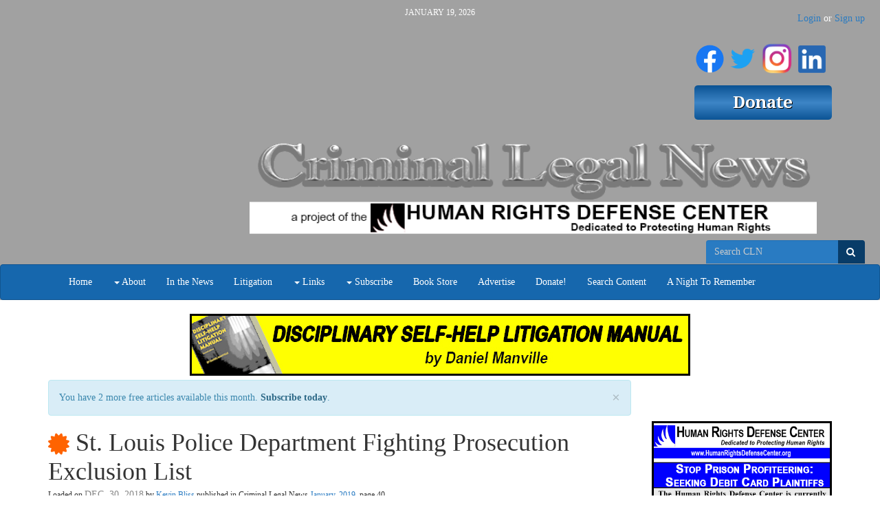

--- FILE ---
content_type: text/html; charset=utf-8
request_url: https://www.criminallegalnews.org/news/2018/dec/30/st-louis-police-department-fighting-prosecution-exclusion-list/
body_size: 11538
content:

<!DOCTYPE html>
<html lang='en' class=''>
  <head>
    <title>
      St. Louis Police Department Fighting Prosecution Exclusion List
       | Criminal Legal News
    </title>
    <meta name="viewport" content="width=device-width, initial-scale=1.0">
    <link rel="stylesheet" href="/static/CACHE/css/output.b672cc4fa622.css" type="text/css"><link rel="stylesheet" href="/static/CACHE/css/output.5cfa5d71148b.css" type="text/css" media="print"><link rel="stylesheet" href="/static/CACHE/css/output.328b12eaf868.css" type="text/css">
    
    
  <link rel="canonical" href="https://www.criminallegalnews.org/news/2018/dec/30/st-louis-police-department-fighting-prosecution-exclusion-list/" />
  

  </head>
  <body >
    <a class="sr-only" href="#content">Skip navigation</a>
    <header>
      <div class='header-cell'>
        
  <div class='container brand-top hidden-xs'>
    <div class='row'>
      <div class='col-sm-3'>
        <div class='edit-region'><span></span></div>
      </div>
      <div class='col-sm-6'>
        <div class='date'>January 19, 2026</div>
        <div class='brand'>
          <div class='edit-region'><h1 style="text-align: right;">&nbsp;</h1>
<h1 style="text-align: center;">&nbsp;</h1>
<p>&nbsp;</p>
<p>&nbsp;</p>
<p><img style="display: block; margin-left: auto; margin-right: auto;" src="/media/medialibrary/2020/04/CLN_Header_Logo_Home_Page_750x140.png" alt="" width="825" height="154" /></p>
<p>&nbsp;</p></div>
        </div>
      </div>
      <div class='col-sm-3'>
        <div class='donate-button'>
          <div class='edit-region'><h1 style="text-align: right;"><a title="Criminal Legal News FaceBook Page" href="https://www.facebook.com/CriminalLegalNews/" target="_blank"><img src="/media/medialibrary/2020/07/f_logo_RGB-Blue_144.png" alt="" width="41" height="41" /></a>&nbsp;<a title="Twitter Feed" href="https://twitter.com/HRDCsocial" target="_blank"><img src="/media/medialibrary/2020/07/Twitter_Logo_Blue_EAbfIVT.png" alt="" width="37" height="37" /></a>&nbsp;<a title="HRDC Instagram Page" href="https://www.instagram.com/humanrightsdefensecenter/" target="_blank"><img src="https://www.prisonlegalnews.org/media/medialibrary/2020/07/IG_Glyph_Fill.png" alt="" width="44" height="45" /></a>&nbsp;<a title="Paul Wright's LinkedIn Page" href="https://www.linkedin.com/in/paul-wright-2369278/" target="_blank"><img src="/media/medialibrary/2020/07/LI-In-Bug.png" alt="" width="40" height="40" /></a>&nbsp;</h1>
<h1 style="text-align: right;"><a href="/donate/"><img src="/media/medialibrary/2017/01/HRDC_Donate.png" alt="" /></a></h1></div>
        </div>
      </div>
    </div>
  </div>

  
  <div id='auth'>
    <ul class='nav nav-pills yamm'>
      
      
      
      
      
        
        <li class='user hidden-xs'>
        <span class='login-or-signup'><a href='/users/login/'>Login</a> or <a href='/users/register/'>Sign up</a></span>
        </li>
        
        <li class='user dropdown visible-xs'>
          <a id='uLabel2' data-toggle="dropdown" data-target="#" href='#'>
            <i class='fa fa-user'></i><i class='caret'></i>
          </a>
          <ul class='dropdown-menu pull-right yamm' role='menu' aria-labelledby='uLabel'>
            <li><a href='/users/login/'>Login or Sign up</a></li>
            
            
          </ul>
        </li>
      
    </ul>
  </div>
  

  <div class='navbar navbar-default'>
    <form class='navbar-form search-form hidden-xs above-navbar'
          action='/search/' method='get' role='form'>
          <div class='form-group'>
      <nobr>
        <input id='search-input2' class='form-control' type='search'
          placeholder='Search CLN' name='q' value='' />
        <button class='btn' type='submit'>
          <span class='sr-only'>Search</span>
          <i class='fa fa-search'></i>
        </button>
      </nobr>
      
    </div>

    </form>
    <div class="container">
      <div class="navbar-header">
        <button class="navbar-toggle pull-left" type="button" data-toggle="collapse" data-target=".navbar-collapse">
          <span class="sr-only">Toggle navigation</span>
          <span class="icon-bar"></span>
          <span class="icon-bar"></span>
          <span class="icon-bar"></span>
        </button>
        <a class='navbar-brand visible-xs' data-toggle='collapse' data-target=".navbar-collapse">Criminal Legal News</a>
      </div>
      <nav class="collapse navbar-collapse" role="navigation">
        <ul class="nav navbar-nav">
          
          
            
            <li >
              <a
                
                  href="/"
                
                
              >Home</a>
              
            </li>
          
            
            <li class='dropdown'>
              <a
                
                
                  class='dropdown-toggle' data-toggle='dropdown'
                
              ><span class='caret'></span> About</a>
              
                <ul class='dropdown-menu yamm' role='menu'>
                  
                  
                    <li>
                      <a href='/faq/'>FAQ</a>
                    </li>
                  
                    <li>
                      <a href='/interviews/'>Interviews</a>
                    </li>
                  
                    <li>
                      <a href='/annual-reports/'>Annual Reports</a>
                    </li>
                  
                    <li>
                      <a href='/contact-us/'>Contact Us</a>
                    </li>
                  
                    <li>
                      <a href='/address-change/'>Address Change</a>
                    </li>
                  
                </ul>
              
            </li>
          
            
            <li >
              <a
                
                  href="/cln-news/"
                
                
              >In the News</a>
              
            </li>
          
            
            <li >
              <a
                
                  href="/cln-litigation/"
                
                
              >Litigation</a>
              
            </li>
          
            
            <li class='dropdown'>
              <a
                
                  href="/links/"
                
                
                  class='dropdown-toggle' data-toggle='dropdown'
                
              ><span class='caret'></span> Links</a>
              
                <ul class='dropdown-menu yamm' role='menu'>
                  
                    <li><a href='/links/'>Links</a></li>
                  
                  
                    <li>
                      <a href='/links/covid-19-updates/'>COVID-19 Updates</a>
                    </li>
                  
                    <li>
                      <a href='/links/justice-vincent-gaines/'>Vincent Gaines Was Starved To Death</a>
                    </li>
                  
                </ul>
              
            </li>
          
            
            <li class='dropdown'>
              <a
                
                
                  class='dropdown-toggle' data-toggle='dropdown'
                
              ><span class='caret'></span> Subscribe</a>
              
                <ul class='dropdown-menu yamm' role='menu'>
                  
                  
                    <li>
                      <a href='/subscribe/print/'>Magazine</a>
                    </li>
                  
                    <li>
                      <a href='/subscribe/digital/'>Website Subscriptions</a>
                    </li>
                  
                    <li>
                      <a href='/subscribe/email/'>CLN email newsletter</a>
                    </li>
                  
                </ul>
              
            </li>
          
            
            <li >
              <a
                
                  href="/store/"
                
                
              >Book Store</a>
              
            </li>
          
            
            <li >
              <a
                
                  href="/advertise-with-us/"
                
                
              >Advertise</a>
              
            </li>
          
            
            <li >
              <a
                
                  href="/donate/"
                
                
              >Donate!</a>
              
            </li>
          
            
            <li >
              <a
                
                  href="/news/"
                
                
              >Search Content</a>
              
            </li>
          
            
            <li >
              <a
                
                  href="/night-remember/"
                
                
              >A Night To Remember</a>
              
            </li>
          
          <!--
          <li class='visible-sm'>
            <a href="/search/"><i class='fa fa-search'></i></a>
          </li>
          -->
        </ul>
        <!-- Search form -->
        <form class='navbar-form search-form navbar-right visible-xs' action='/search/' method='get' role='form'>
              <div class='form-group'>
      <nobr>
        <input id='search-input2' class='form-control' type='search'
          placeholder='Search Criminal Legal News' name='q' value='' />
        <button class='btn' type='submit'>
          <span class='sr-only'>Search</span>
          <i class='fa fa-search'></i>
        </button>
      </nobr>
      
    </div>

        </form>
        <!-- /Search form -->
      </nav>
    </div> <!-- .container -->
  </div> <!-- .navbar -->

      </div>
    </header>

    
    <div id='content'>
      <div class='content-cell'>
        <div class='container'>
          
          
        </div>

        <div class='above-page'>
          <div class='container'>
            <div class='row'>
              
  <div class='edit-region'>
    
<div style='text-align: center;'>




    <div class="ad_banner">
        <a target="_blank" href="(&#39;adzone_ad_view&#39;, [24])"><img src="/media/adzone/bannerads/DSHLM_Banner_Ad_Yellow_728x90.jpg" alt="Disciplinary Self-Help Litigation Manual - Header" class='img-responsive' /></a>
    </div>

</div>

  </div>

            </div>
          </div>
        </div>

        <div class='page'>
          <div class='container'>
            <div class='row'>
              
  <div class='col-xs-12 col-sm-9'>
    
    
<div class='article'>
  
    <div class="alert alert-info alert-dismissible">
      <a href="#" class="close" data-dismiss="alert" aria-label="close">&times;</a>
      
        You have 2 more free articles available this month. <a class="alert-link" href='/subscribe/digital/'>Subscribe today</a>.
      
    </div>
  

  <h1>
    
<a class='premium-badge'
  rel='popover'
  data-placement='right'
  data-trigger='hover'
  data-title='Premium content'
  data-container='body'
  
    data-content='You must be a digital subscriber to view the full result. Click to subscribe!'
    href='/subscribe/digital/'
  
    ><span class='fa fa-certificate'></span></a>

    St. Louis Police Department Fighting Prosecution Exclusion List
  </h1>
  <div class='edit-region'>
  


<div class='byline'>
  Loaded on <span class='date'>Dec. 30, 2018</span>
  
  <span class='author'>by <a href='/news/author/kevin-bliss/'>Kevin Bliss</a></span>
  
  
    <span class='issue'>
      published in Criminal Legal News
      <a href='/news/issue/2/1/'>January, 2019</a>, page 40
    </span>
  
  <div class='tags'>
  
    
        Filed under:
          
          <a href='/search/?selected_facets=tags:Police%20Misconduct'>Police Misconduct</a>,
          
          <a href='/search/?selected_facets=tags:Databases'>Databases</a>,
          
          <a href='/search/?selected_facets=tags:Witnesses'>Witnesses</a>.
          
    
    
      Location:
      
        <a href='/search/?selected_facets=locations:1498'>Missouri</a>.
      
    
  
  </div>
</div>

  
<div class='sharing'>
  <div class='lbl'>Share:</div>
  <a class='twitter' target='_blank' rel='nofollow'
     href='https://twitter.com/home?status=St.%20Louis%20Police%20Department%20Fighting%20Prosecution%20Exclusion%20List%20https://www.criminallegalnews.org/news/2018/dec/30/st-louis-police-department-fighting-prosecution-exclusion-list/'
     title='Share on Twitter'
     data-placement='bottom'
    ><i class='fa fa-twitter'></i><span class='sr-only'>Share on Twitter</span></a>
  <a class='facebook' target='_blank' rel='nofollow'
     href='https://www.facebook.com/sharer/sharer.php?u=https://www.criminallegalnews.org/news/2018/dec/30/st-louis-police-department-fighting-prosecution-exclusion-list/'
     title='Share on Facebook'
     data-placement='bottom'
    ><i class='fa fa-facebook'></i><span class='sr-only'>Share on Facebook</span></a>
  <a class='gplus' target='_blank' rel='nofollow'
     href='https://plusone.google.com/_/+1/confirm?hl=en&url=https://www.criminallegalnews.org/news/2018/dec/30/st-louis-police-department-fighting-prosecution-exclusion-list/'
     title='Share on G+'
     data-placement='bottom'
    ><i class='fa fa-google-plus'></i><span class='sr-only'>Share on G+</a>
    <a class='email'
      href='mailto:?subject=St.%20Louis%20Police%20Department%20Fighting%20Prosecution%20Exclusion%20List&body=https://www.criminallegalnews.org/news/2018/dec/30/st-louis-police-department-fighting-prosecution-exclusion-list/'
      title='Share with email'
      data-placement='bottom'
    ><i class='fa fa-envelope'></i><span class='sr-only'>Share with email</a>
</div>


  
    <p>by Kevin Bliss</p>
<p>St. Louis Circuit Attorney Kim Gardner has a list of 28 of the city&rsquo;s police department officers whose cases her office will no longer accept, citing credibility issues. Already Gardner&rsquo;s office has refused the prosecution of several cases, effectively preventing 2.5 percent of the police department&rsquo;s workforce from incarcerating offenders.</p>
<p>A request was made under the Sunshine Law for Gardner to release the list of names to the public. This request was rejected, citing exclusion rules regarding attorney-client privilege and because they constitute &ldquo;legal work product.&rdquo;</p>
<p>In addition, the police union filed a request for a temporary restraining order preventing any release of those names. The order alleged that Gardner&rsquo;s Chief Warrant Officer Chris Hinckley and the police department &ldquo;declined to explain the reasons for placement upon this list, the criteria determining what constitutes placement on this list, and procedures by which an individual could challenge placement on the list.&rdquo;</p>
<p>Gardner met with Police Chief John Hayden to discuss the problem. According to Public Safety Director Jimmie Edwards, the two are committed to conducting fair investigations to ensure justice for those accused of crimes on a case-by-case basis. Yet, after the meeting, Gardner and Hayden issued contradicting statements. Gardner said Major Michael Sack asked for the original list to help him hold his officers accountable. Hayden said, &ldquo;No leaders from our Department asked the Circuit Attorney&rsquo;s Office to compile an Exclusion List, nor do we have any need for such a list.&rdquo; He added that it was an &ldquo;unnecessary overreach,&rdquo; that there was nothing to show that the list was properly vetted.</p>
<p>Hayden said several of the officers on the list were cleared of charges against them, and six no longer worked for the department.</p>
<p>Gardner responded that it was their credibility she was concerned about. She said prosecutors would continue pursuing the remaining officers&rsquo; cases as long as it was not necessary for them to testify to gain a conviction.</p>
<p>The police union reps demanded that they be invited to any future meeting between Gardner and Hayden to represent the input of those accused and the rest of the police force.</p>
<p>The restraining order alleged the &ldquo;Placement on the list does potential harm and damage to the reputation of the petitioner, defamation of his or her character, impedes the ability to perform current employment duties, jeopardizes potential for advancement and promotion and violates the due process rights of the named petitioner. Furthermore, public disclosure of plaintiff&rsquo;s name puts his safety at risk in the performance of his duties.&rdquo;&nbsp;</p>
<p>Sources: stlouistoday.com, washingtontimes.com</p>
<p>&nbsp;</p>
    
      
<div style='clear: both;'>

  <div class='edit-region'><p>As a digital subscriber to Criminal Legal News, you can access full text and downloads for this and other premium content.</p></div>

</div>
<p>
<a class='btn btn-primary btn-lg' href='/subscribe/digital/'>Subscribe today</a>
</p>
<p>Already a subscriber? <a class='btn btn-default' href='/users/login/'>Login</a></p>

    
    
      
    
  
  
    <div class='row related'>
      
        
        
          <div class='col-xs-12 col-sm-6'>
            <h3>More from this issue:</h3>
            <ol>
              
              <li><a href='/news/2018/dec/30/how-defense-lawyers-break-attorney-client-privilege-defend-ineffective-assistance-counsel-claims/'>How Defense Lawyers Break Attorney-Client Privilege to Defend Ineffective Assistance of Counsel Claims</a>, by Steve Horn</li>
              
              <li><a href='/news/2018/dec/30/fee-plead-guilty-burdens-indigent-defendants-pennsylvania/'>Fee to Plead Guilty Burdens Indigent Defendants in Pennsylvania</a>, by Dale Chappell</li>
              
              <li><a href='/news/2018/dec/30/california-court-appeal-youth-offender-parole-statute-trumps-consecutive-prison-term-statute/'>California Court of Appeal: Youth Offender Parole Statute Trumps Consecutive Prison Term Statute</a>, by Christopher Zoukis</li>
              
              <li><a href='/news/2018/dec/30/very-few-have-taken-advantage-new-yorks-program-seal-criminal-records/'>Very Few Have Taken Advantage of New York’s Program to Seal Criminal Records</a>, by Edward Lyon</li>
              
              <li><a href='/news/2018/dec/30/homeland-security-one-step-closer-becoming-big-brother-incarnate/'>Homeland Security One Step Closer to Becoming Big Brother Incarnate</a>, by Christopher Zoukis</li>
              
              <li><a href='/news/2018/dec/30/st-louis-police-department-fighting-prosecution-exclusion-list/'>St. Louis Police Department Fighting Prosecution Exclusion List</a>, by Kevin Bliss</li>
              
              <li><a href='/news/2018/dec/30/junk-sciences-and-scientists-strike-again-texas/'>Junk Sciences and Scientists Strike Again in Texas</a>, by Edward Lyon</li>
              
              <li><a href='/news/2018/dec/30/global-voice-recognition-database-alarms-privacy-groups/'>Global Voice Recognition Database Alarms Privacy Groups</a>, by Kevin Bliss</li>
              
              <li><a href='/news/2018/dec/30/philadelphia-pays-out-millions-settle-police-shootings/'>Philadelphia Pays Out Millions to Settle Police Shootings</a>, by Edward Lyon</li>
              
              <li><a href='/news/2018/dec/30/scottish-psychologists-study-focuses-why-innocent-may-confess-crimes/'>Scottish Psychologist’s Study Focuses On Why the Innocent May Confess to Crimes</a>, by Derek Gilna</li>
              
              <li><a href='/news/2018/dec/30/us-government-paid-out-over-60-million-settle-border-patrol-violence-claims/'>U.S. Government Paid Out Over $60 Million to Settle Border Patrol Violence Claims</a>, by Christopher Zoukis</li>
              
              <li><a href='/news/2018/dec/28/new-hampshires-secret-list-problematic-cops-gets-worse/'>New Hampshire’s Secret List of Problematic Cops Gets Worse</a>, by Dale Chappell</li>
              
              <li><a href='/news/2018/dec/28/crime-labs-falling-short/'>Crime Labs Falling Short</a>, by Edward Lyon</li>
              
              <li><a href='/news/2018/dec/28/eleventh-circuit-denies-qualified-immunity-florida-cop-who-seized-iphone-accident-bystander/'>Eleventh Circuit Denies Qualified Immunity to Florida Cop Who Seized iPhone from Accident Bystander</a>, by Christopher Zoukis</li>
              
              <li><a href='/news/2018/dec/28/fourth-circuit-federal-conspiracy-commit-murder-aid-racketeering-not-crime-violence-purposes-sentencing-guidelines-enhancement/'>Fourth Circuit: Federal Conspiracy to Commit Murder in Aid of Racketeering Not a Crime of Violence for Purposes of Sentencing Guidelines Enhancement</a>, by Christopher Zoukis</li>
              
              <li><a href='/news/2018/dec/28/colorado-leads-us-suppression-court-cases/'>Colorado Leads U.S. in Suppression of Court Cases</a>, by Kevin Bliss</li>
              
              <li><a href='/news/2018/dec/28/kansas-supreme-court-rules-fourth-amendment-violation-where-purported-inventory-search-was-performed-absence-standard-policy/'>Kansas Supreme Court Rules Fourth Amendment Violation Where Purported Inventory Search Was Performed in Absence of Standard Policy</a>, by Richard Resch</li>
              
              <li><a href='/news/2018/dec/28/massachusetts-supreme-court-shifts-burden-government-prove-clear-and-convincing-evidence-sex-offender-poses-continued-risk-termination-registry-hearings/'>Massachusetts Supreme Court Shifts Burden on Government to Prove by Clear and Convincing Evidence Sex Offender Poses Continued Risk at Termination of Registry Hearings</a>, by Dale Chappell</li>
              
              <li><a href='/news/2018/dec/28/report-nypd-assisted-creating-facial-recognition-technology/'>Report: NYPD Assisted in Creating Facial Recognition Technology</a>, by Kevin Bliss</li>
              
              <li><a href='/news/2018/dec/28/south-carolina-supreme-court-rules-mandatory-electronic-monitoring-sex-offenders-must-be-reasonableness-under-fourth-amendment/'>South Carolina Supreme Court Rules Mandatory Electronic Monitoring of Sex Offenders Must Be ‘Reasonableness’ Under Fourth Amendment</a>, by Dale Chappell</li>
              
              <li><a href='/news/2018/dec/28/minnesota-supreme-court-joins-chorus-announcing-birchfield-retroactive/'>Minnesota Supreme Court Joins the Chorus by Announcing Birchfield is Retroactive</a>, by Christopher Zoukis</li>
              
              <li><a href='/news/2018/dec/28/1-million-settlement-cleveland-six-rape-murder-victims-families/'>$1 Million Settlement by Cleveland to Six Rape, Murder Victims’ Families</a>, by Kevin Bliss</li>
              
              <li><a href='/news/2018/dec/28/connecticut-supreme-court-finds-iac-failure-investigate-key-alibi-witness-grants-new-trial/'>Connecticut Supreme Court Finds IAC for Failure to Investigate Key Alibi Witness, Grants New Trial</a>, by Dale Chappell</li>
              
              <li><a href='/news/2018/dec/28/ninth-circuit-holds-undisclosed-relationship-between-murdered-fbi-agent-and-presiding-judge-capital-case-created-intolerable-risk-judicial-bias-warranting-habeas-relief/'>Ninth Circuit Holds Undisclosed Relationship Between Murdered FBI Agent and Presiding Judge in Capital Case Created Intolerable Risk of Judicial Bias, Warranting Habeas Relief</a>, by David Reutter</li>
              
              <li><a href='/news/2018/dec/28/ninth-circuit-rules-california-robbery-not-crime-violence-light-dimaya-and-allows-withdrawal-guilty-plea/'>Ninth Circuit Rules California Robbery Not a ‘Crime of Violence’ in Light of Dimaya and Allows Withdrawal of Guilty Plea</a>, by David Reutter</li>
              
              <li><a href='/news/2018/dec/28/civil-rights-groups-urge-ending-use-pretrial-bail-risk-assessment-tools/'>Civil Rights Groups Urge Ending Use of Pretrial Bail Risk Assessment Tools</a>, by Steve Horn</li>
              
              <li><a href='/news/2018/dec/28/californias-new-cashless-bail-system-more-likely-increase-number-detainees/'>California’s New Cashless Bail System More Likely to Increase Number of Detainees</a>, by Kevin Bliss</li>
              
              <li><a href='/news/2018/dec/28/article-calls-courts-implement-brady-violation-disclosure-letter-system/'>Article Calls for Courts to Implement ‘Brady Violation Disclosure Letter’ System</a>, by Steve Horn</li>
              
              <li><a href='/news/2018/dec/28/georgia-can-no-longer-charge-access-its-statutes-thanks-eleventh-circuit-ruling/'>Georgia Can No Longer Charge for Access to Its Statutes, Thanks to Eleventh Circuit Ruling</a></li>
              
              <li><a href='/news/2018/dec/28/i-once-wrote-mandatory-minimum-laws-after-ties-abramoff-landed-me-prison-i-know-they-must-end/'>I once wrote mandatory minimum laws. After ties to Abramoff landed me in prison, I know they must end.</a>, by Kevin Ring</li>
              
              <li><a href='/news/2018/dec/28/seventh-circuit-vacates-conditions-supervised-release-following-child-pornography-conviction/'>Seventh Circuit Vacates Conditions of Supervised Release Following Child Pornography Conviction</a>, by Matthew Clarke</li>
              
              <li><a href='/news/2018/dec/28/illinois-chicago-police-misconduct-outed-database-20-version/'>Illinois: Chicago Police Misconduct Outed in Database 2.0 Version</a>, by Edward Lyon</li>
              
              <li><a href='/news/2018/dec/28/seventh-circuit-bureau-prisons-improperly-prolonged-prisoners-sentence/'>Seventh Circuit: Bureau of Prisons Improperly Prolonged Prisoner’s Sentence</a>, by Christopher Zoukis</li>
              
              <li><a href='/news/2018/dec/28/oregon-supreme-court-grooming-evidence-requires-scientific-validity-foundation/'>Oregon Supreme Court: ‘Grooming’ Evidence Requires Scientific Validity Foundation</a>, by Mark Wilson</li>
              
              <li><a href='/news/2018/dec/28/massachusetts-supreme-court-overturns-conviction-based-prosecutors-false-statement-during-closing-argument/'>Massachusetts Supreme Court Overturns Conviction Based on Prosecutor’s False Statement During Closing Argument</a>, by Dale Chappell</li>
              
              <li><a href='/news/2018/dec/28/district-court-holds-some-white-collar-felons-may-lawfully-possess-firearms-due-little-known-exemption-crimes-relating-regulation-business-practices/'>District Court Holds that Some White-Collar Felons May Lawfully Possess Firearms Due to a Little Known Exemption For Crimes ‘Relating to the Regulation of Business Practices’</a></li>
              
              <li><a href='/news/2018/dec/28/harris-county-texas-prosecutors-review-dwi-cases-impacted-discredited-expert/'>Harris County, Texas Prosecutors Review DWI Cases Impacted by Discredited Expert</a>, by Derek Gilna</li>
              
              <li><a href='/news/2018/dec/28/massachusetts-supreme-court-tosses-thousands-drug-cases-after-lab-tech-scandal-and-government-cover-/'>Massachusetts Supreme Court Tosses Thousands of Drug Cases After Lab Tech Scandal and Government Cover-Up</a>, by Dale Chappell</li>
              
              <li><a href='/news/2018/dec/21/tenth-circuit-rules-police-seizure-home-where-no-evidence-criminal-activity-apparent-violates-fourth-amendment-requiring-suppression-incriminating-evidence/'>Tenth Circuit Rules Police Seizure of Home Where No Evidence of Criminal Activity Apparent Violates Fourth Amendment Requiring Suppression of Incriminating Evidence</a>, by Richard Resch</li>
              
              <li><a href='/news/2018/dec/21/seventh-circuit-procedural-error-occurs-when-miscount-prior-convictions-basis-sentence-resentencing-required/'>Seventh Circuit: Procedural Error Occurs When Miscount of Prior Convictions Basis for Sentence, Resentencing Required</a>, by David Reutter</li>
              
              <li><a href='/news/2018/dec/21/police-misconduct-threatens-over-20000-new-jersey-drunk-driving-convictions/'>Police Misconduct Threatens Over 20,000 New Jersey Drunk Driving Convictions</a>, by Derek Gilna</li>
              
              <li><a href='/news/2018/dec/21/nevada-court-appeals-rules-police-may-not-conduct-warrantless-search-based-third-party-consent-where-no-effort-made-determine-whether-person-has-authority-do-so/'>Nevada Court of Appeals Rules Police May Not Conduct Warrantless Search Based on Third-Party Consent Where No Effort Made to Determine Whether Person Has Authority to Do So</a>, by Richard Resch</li>
              
              <li><a href='/news/2018/dec/21/new-york-city-cops-using-supposedly-sealed-arrest-records/'>New York City Cops Using Supposedly Sealed Arrest Records</a>, by Edward Lyon</li>
              
              <li><a href='/news/2018/dec/21/ninth-circuit-grants-habeas-iac-resentencing-counsel-who-failed-challenge-sole-aggravating-factor-or-investigate-mitigating-circumstances/'>Ninth Circuit Grants Habeas for IAC of Resentencing Counsel Who Failed to Challenge Sole Aggravating Factor or Investigate Mitigating Circumstances</a>, by Matthew Clarke</li>
              
              <li><a href='/news/2018/dec/21/news-brief/'>News in Brief</a></li>
              
              <li><a href='/news/2018/dec/20/kansas-supreme-court-holds-travel-plan-questions-unconstitutionally-extended-traffic-stop/'>Kansas Supreme Court Holds Travel Plan Questions Unconstitutionally Extended Traffic Stop</a>, by Matthew Clarke</li>
              
              <li><a href='/news/2018/dec/14/fallibility-forensic-science-crime-solving-tool-can-lead-wrongful-convictionsand-belated-exonerations/'>The Fallibility of Forensic Science: Crime-Solving Tool Can Lead to Wrongful Convictions—and Belated Exonerations</a>, by Rick Anderson</li>
              
            </ol>
          </div>
        
        
      
      
        
          
          
            <div class='col-xs-12 col-sm-6'>
              <h3>More from Kevin Bliss:</h3>
              <ul>
                
                  <li><a href='/news/2025/jan/15/after-florida-appellate-court-holds-crimes-attempt-eligible-incentive-gain-time-supreme-court-refuses-review/'>After Florida Appellate Court Holds Crimes of ‘Attempt’ Eligible for Incentive Gain Time, Supreme Court Refuses Review</a>, Jan. 15, 2025</li>
                
                  <li><a href='/news/2023/sep/15/lgbtq-detainees-rikers-island-suffer-under-mayor-adams/'>LGBTQ+ Detainees at Rikers Island Suffer Under Mayor Adams</a>, Sept. 15, 2023</li>
                
                  <li><a href='/news/2023/sep/15/government-watchdog-adds-bop-list-high-risk-mismanagement/'>Government Watchdog Adds BOP to List at “High Risk” of Mismanagement</a>, Sept. 15, 2023</li>
                
                  <li><a href='/news/2023/sep/15/massive-and-corrupt-philippine-prison-contraband-includes-jacuzzis-and-horses/'>At Massive and Corrupt Philippine Prison, Contraband Includes Jacuzzis and Horses</a>, Sept. 15, 2023</li>
                
                  <li><a href='/news/2023/sep/15/second-circuit-affirms-600000-punitive-damage-award-new-york-prisoner-brutally-beaten-guards/'>Second Circuit Affirms $600,000 Punitive Damage Award to New York Prisoner Brutally Beaten by Guards</a>, Sept. 15, 2023</li>
                
                  <li><a href='/news/2023/sep/15/maryland-sheriff-charged-illegally-procuring-machine-guns-atf/'>Maryland Sheriff Charged with Illegally Procuring Machine Guns from ATF</a>, Sept. 15, 2023</li>
                
                  <li><a href='/news/2023/sep/15/voting-rights-restoration-virginia-ex-felons-once-again-subject-governors-whim/'>Voting Rights Restoration for Virginia Ex-Felons Once Again Subject to Governor’s Whim</a>, Sept. 15, 2023</li>
                
                  <li><a href='/news/2023/aug/15/prison-profiteer-who-chairs-christian-seminary-board-called-not-very-christlike/'>Prison Profiteer Who Chairs Christian Seminary Board Called Not Very ‘Christlike’</a>, Aug. 15, 2023</li>
                
                  <li><a href='/news/2023/aug/15/menstruation-weaponized-against-women-prison/'>Menstruation Weaponized Against Women in Prison</a>, Aug. 15, 2023</li>
                
                  <li><a href='/news/2023/aug/15/idaho-revives-firing-squads/'>Idaho Revives Firing Squads</a>, Aug. 15, 2023</li>
                
              </ul>
            </div>
          
          
        
      
      
        
          <div class='col-xs-12 col-sm-6'>
            <h3>More from these topics:</h3>
            <ul>
              
                <li>
                  <a href='/news/2025/aug/1/sixth-circuit-upholds-45-million-verdict-wrongfully-convicted-former-ohio-prisoner/'>Sixth Circuit Upholds $45 Million Verdict for  Wrongfully Convicted Former Ohio Prisoner</a>, Aug. 1, 2025.
                  <span class='small-tag-list'>
                  
                    <a href='/search/?selected_facets=tags:Police%20Misconduct'>Police Misconduct</a>, 
                  
                    <a href='/search/?selected_facets=tags:Wrongful%20Conviction'>Wrongful Conviction</a>, 
                  
                    <a href='/search/?selected_facets=tags:Wrongful%20Imprisonment'>Wrongful Imprisonment</a>.
                  
                  </span>
                </li>
              
                <li>
                  <a href='/news/2025/aug/1/two-exonerated-illinois-prisoners-win-settlements-totaling-145-million/'>Two Exonerated Illinois Prisoners Win Settlements  Totaling $14.5 Million</a>, Aug. 1, 2025.
                  <span class='small-tag-list'>
                  
                    <a href='/search/?selected_facets=tags:Police%20Misconduct'>Police Misconduct</a>, 
                  
                    <a href='/search/?selected_facets=tags:Wrongful%20Conviction'>Wrongful Conviction</a>, 
                  
                    <a href='/search/?selected_facets=tags:Wrongful%20Imprisonment'>Wrongful Imprisonment</a>.
                  
                  </span>
                </li>
              
                <li>
                  <a href='/news/2025/aug/1/fourth-circuit-revives-wrongful-conviction-claim-exonerated-maryland-prisoner-state-pays-him-31-million/'>Fourth Circuit Revives Wrongful Conviction Claim of Exonerated Maryland Prisoner, State Pays Him $3.1 Million</a>, Aug. 1, 2025.
                  <span class='small-tag-list'>
                  
                    <a href='/search/?selected_facets=tags:Police%20Misconduct'>Police Misconduct</a>, 
                  
                    <a href='/search/?selected_facets=tags:Wrongful%20Conviction'>Wrongful Conviction</a>, 
                  
                    <a href='/search/?selected_facets=tags:Wrongful%20Imprisonment'>Wrongful Imprisonment</a>.
                  
                  </span>
                </li>
              
                <li>
                  <a href='/news/2025/aug/1/news-brief/'>News in Brief</a>, Aug. 1, 2025.
                  <span class='small-tag-list'>
                  
                    <a href='/search/?selected_facets=tags:Assault%20by%20Police'>Assault by Police</a>, 
                  
                    <a href='/search/?selected_facets=tags:Misconduct/Corruption'>Misconduct/Corruption</a>, 
                  
                    <a href='/search/?selected_facets=tags:Guard%20Misconduct'>Guard Misconduct</a>, 
                  
                    <a href='/search/?selected_facets=tags:Police%20Misconduct'>Police Misconduct</a>, 
                  
                    <a href='/search/?selected_facets=tags:Stun%20Guns/Tasers'>Stun Guns/Tasers</a>, 
                  
                    <a href='/search/?selected_facets=tags:Immigration'>Immigration</a>, 
                  
                    <a href='/search/?selected_facets=tags:False%20Arrest'>False Arrest</a>, 
                  
                    <a href='/search/?selected_facets=tags:Evidence%20-%20Integrity/Reliability%20of'>Evidence - Integrity/Reliability of</a>.
                  
                  </span>
                </li>
              
                <li>
                  <a href='/news/2025/jul/15/arkansas-ex-police-chief-known-devil-ozarks-re-captured-after-prison-escape/'>Arkansas Ex-Police Chief Known as “Devil in the Ozarks”  Re-Captured After Prison Escape</a>, July 15, 2025.
                  <span class='small-tag-list'>
                  
                    <a href='/search/?selected_facets=tags:Police%20Misconduct'>Police Misconduct</a>, 
                  
                    <a href='/search/?selected_facets=tags:Jail%20Misconduct'>Jail Misconduct</a>, 
                  
                    <a href='/search/?selected_facets=tags:Escapes'>Escapes</a>.
                  
                  </span>
                </li>
              
                <li>
                  <a href='/news/2025/jul/15/latest-jail-booking-info-based-new-data-source/'>Latest Jail Booking Info Is Based on New Data Source</a>, July 15, 2025.
                  <span class='small-tag-list'>
                  
                    <a href='/search/?selected_facets=tags:Databases'>Databases</a>, 
                  
                    <a href='/search/?selected_facets=tags:Arrest%20and%20Booking'>Arrest and Booking</a>.
                  
                  </span>
                </li>
              
                <li>
                  <a href='/news/2025/jul/1/how-police-departments-hire-bad-cops-shadow-system-protecting-wandering-officers/'>How Police Departments Hire Bad Cops:  The Shadow System Protecting ‘Wandering Officers’</a>, July 1, 2025.
                  <span class='small-tag-list'>
                  
                    <a href='/search/?selected_facets=tags:Police%20Misconduct'>Police Misconduct</a>, 
                  
                    <a href='/search/?selected_facets=tags:Government%20Misconduct'>Government Misconduct</a>, 
                  
                    <a href='/search/?selected_facets=tags:Police/Govt%20Misconduct'>Police/Govt Misconduct</a>.
                  
                  </span>
                </li>
              
                <li>
                  <a href='/news/2025/apr/15/connecticut-compensates-exonerated-prisoners-reforms-policing/'>Connecticut Compensates Exonerated Prisoners, Reforms Policing</a>, April 15, 2025.
                  <span class='small-tag-list'>
                  
                    <a href='/search/?selected_facets=tags:Police%20Misconduct'>Police Misconduct</a>, 
                  
                    <a href='/search/?selected_facets=tags:Settlements'>Settlements</a>, 
                  
                    <a href='/search/?selected_facets=tags:Wrongful%20Conviction'>Wrongful Conviction</a>.
                  
                  </span>
                </li>
              
                <li>
                  <a href='/news/2025/apr/15/questionable-retail-theft-panic-fuels-more-mass-surveillance-and-police-militarization/'>Questionable Retail Theft Panic Fuels More Mass Surveillance and Police Militarization</a>, April 15, 2025.
                  <span class='small-tag-list'>
                  
                    <a href='/search/?selected_facets=tags:Police%20Misconduct'>Police Misconduct</a>, 
                  
                    <a href='/search/?selected_facets=tags:Police%20State-Surveillance'>Police State-Surveillance</a>, 
                  
                    <a href='/search/?selected_facets=tags:Electronic%20Surveillance'>Electronic Surveillance</a>, 
                  
                    <a href='/search/?selected_facets=tags:Fraud%20and%20Theft%20Loss'>Fraud and Theft Loss</a>.
                  
                  </span>
                </li>
              
                <li>
                  <a href='/news/2025/apr/15/federal-government-circumventing-fourth-amendment-buying-data-data-brokers/'>Federal Government Circumventing Fourth Amendment by Buying Data From Data Brokers</a>, April 15, 2025.
                  <span class='small-tag-list'>
                  
                    <a href='/search/?selected_facets=tags:Databases'>Databases</a>, 
                  
                    <a href='/search/?selected_facets=tags:Searches%20-%20Cellphones/Computers/Internet'>Searches - Cellphones/Computers/Internet</a>, 
                  
                    <a href='/search/?selected_facets=tags:Immigration%20Law/Offenses'>Immigration Law/Offenses</a>, 
                  
                    <a href='/search/?selected_facets=tags:Fourth%20Amendment'>Fourth Amendment</a>.
                  
                  </span>
                </li>
              
            </ul>
          </div>
        
      
    </div>
  
  </div>
</div>

  </div>

  <div class='col-xs-12 col-sm-3'>
    
    
      <div class='edit-region'>
        <p>&nbsp;</p>
<p>&nbsp;</p>
<div style='text-align: center;'>
  




    <div class="ad_banner">
        <a target="_blank" href="(&#39;adzone_ad_view&#39;, [72])"><img src="/media/adzone/bannerads/HRDC_SPP_Ad.jpg" alt="Stop Prison Profiteering Campaign Ad 2" class='img-responsive' /></a>
    </div>


</div>

<div style='text-align: center;'>
  




    <div class="ad_banner">
        <a target="_blank" href="(&#39;adzone_ad_view&#39;, [43])"><img src="/media/adzone/bannerads/Advertise_here_6Bmphxq.jpg" alt="Advertise here" class='img-responsive' /></a>
    </div>


</div>

<div style='text-align: center;'>
  




    <div class="ad_banner">
        <a target="_blank" href="(&#39;adzone_ad_view&#39;, [14])"><img src="/media/adzone/bannerads/HCPM_Cover_utc5cKM.jpg" alt="The Habeas Citebook: Prosecutorial Misconduct Side" class='img-responsive' /></a>
    </div>


</div>

      </div>
    
  </div>

            </div>
          </div>
        </div>

        <div class='below-page'>
          <div class='container'>
            <div class='row'>
              
  <div class='edit-region'>
    
  </div>
  </div>

            </div>
          </div>
        </div>

      </div> <!-- .content-cell -->
    </div> <!-- #content -->

    

    <footer>
      <div class='footer-cell'>
        <div class='container'>
          <div class='row footer-component'>
            <div class='edit-region'><ul>
<li style="text-align: left;"><a href="http://www.criminallegalnews.org">Home</a></li>
<li style="text-align: left;"><a href="http://www.humanrightsdefensecenter.org/" target="_blank">Human Rights Defense Center</a></li>
<li style="text-align: left;"><a href="http://www.prisonlegalnews.org" target="_blank">Prison Legal News</a></li>
<li style="text-align: left;"><a href="https://www.prisonphonejustice.org/" target="_blank">Campaign for Prison Phone Justice</a></li>
</ul>
<ul style="text-align: left;">
<li><a href="/contact-us/">Contact Us</a></li>
<li><a href="/faq/">FAQ</a></li>
<li><a href="/cln-terms/" target="_blank">Terms and Conditions</a></li>
<li><a href="https://www.privateprisonnews.org/" target="_blank">Private Prison News</a></li>
</ul>
<ul>
<li style="text-align: left;"><a href="https://www.criminallegalnews.org/subscribe/print/" target="_blank">Subscribe to&nbsp;CLN</a></li>
<li style="text-align: left;"><a href="/store/">Book Store</a></li>
<li style="text-align: left;"><a href="http://nationinside.org/campaign/prison-ecology/" target="_blank">Prison Ecology Project</a></li>
<li style="text-align: left;"><a href="https://www.wronglyconvicted.org/" target="_blank">Wrongly Convicted</a></li>
</ul>
<p style="text-align: center;">&copy; Criminal Legal News, All Rights Reserved</p>
<p style="text-align: center;">CLN print ISSN: 2576-9987 | CLN online ISSN: 2577-0004</p></div>
          </div>
        </div>
      </div>
    </footer>

    

    <script src="/static/CACHE/js/output.127721ebcca5.js"></script>
    
    

    <!-- begin google analytics -->
    <script>
      (function(i,s,o,g,r,a,m){i['GoogleAnalyticsObject']=r;i[r]=i[r]||function(){
        (i[r].q=i[r].q||[]).push(arguments)},i[r].l=1*new Date();a=s.createElement(o),
        m=s.getElementsByTagName(o)[0];a.async=1;a.src=g;m.parentNode.insertBefore(a,m)
      })(window,document,'script','//www.google-analytics.com/analytics.js','ga');

      ga('create', 'UA-60320319-1', 'auto');
      ga('send', 'pageview');
    </script>
    <!-- end google analytics -->
    <!-- Matomo -->
		<script type="text/javascript">
			var _paq = _paq || [];
			/* tracker methods like "setCustomDimension" should be called before "trackPageView" */
			_paq.push(['trackPageView']);
			_paq.push(['enableLinkTracking']);
			(function() {
				var u="//www.prisonlegalnews.org/matomo/";
				_paq.push(['setTrackerUrl', u+'piwik.php']);
        _paq.push(['setSiteId', '6']);
				var d=document, g=d.createElement('script'), s=d.getElementsByTagName('script')[0];
				g.type='text/javascript'; g.async=true; g.defer=true; g.src=u+'piwik.js'; s.parentNode.insertBefore(g,s);
			})();
		</script>
		<!-- End Matomo Code -->
    

<script>var clicky_site_ids = clicky_site_ids || []; clicky_site_ids.push(101205651);</script>
<script async src="//static.getclicky.com/js"></script>

    <!-- Clicky -->
    
  </body>
</html>
